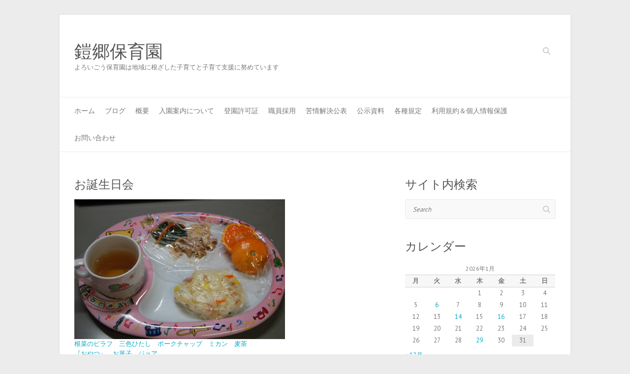

--- FILE ---
content_type: text/html; charset=UTF-8
request_url: https://yoroigohoikuen.com/2976
body_size: 64839
content:

<!DOCTYPE html>
<html lang="ja">
<head>

		<meta charset="UTF-8" />
	<meta name="viewport" content="width=device-width">
	<link rel="profile" href="http://gmpg.org/xfn/11" />
	<link rel="pingback" href="https://yoroigohoikuen.com/xmlrpc.php" />	
<title>お誕生日会 &#8211; 鎧郷保育園</title>
<meta name='robots' content='max-image-preview:large' />
<link rel='dns-prefetch' href='//fonts.googleapis.com' />
<link rel="alternate" type="application/rss+xml" title="鎧郷保育園 &raquo; フィード" href="https://yoroigohoikuen.com/feed" />
<link rel="alternate" type="application/rss+xml" title="鎧郷保育園 &raquo; コメントフィード" href="https://yoroigohoikuen.com/comments/feed" />
<link rel="alternate" title="oEmbed (JSON)" type="application/json+oembed" href="https://yoroigohoikuen.com/wp-json/oembed/1.0/embed?url=https%3A%2F%2Fyoroigohoikuen.com%2F2976" />
<link rel="alternate" title="oEmbed (XML)" type="text/xml+oembed" href="https://yoroigohoikuen.com/wp-json/oembed/1.0/embed?url=https%3A%2F%2Fyoroigohoikuen.com%2F2976&#038;format=xml" />
<style id='wp-img-auto-sizes-contain-inline-css' type='text/css'>
img:is([sizes=auto i],[sizes^="auto," i]){contain-intrinsic-size:3000px 1500px}
/*# sourceURL=wp-img-auto-sizes-contain-inline-css */
</style>
<style id='wp-emoji-styles-inline-css' type='text/css'>

	img.wp-smiley, img.emoji {
		display: inline !important;
		border: none !important;
		box-shadow: none !important;
		height: 1em !important;
		width: 1em !important;
		margin: 0 0.07em !important;
		vertical-align: -0.1em !important;
		background: none !important;
		padding: 0 !important;
	}
/*# sourceURL=wp-emoji-styles-inline-css */
</style>
<style id='wp-block-library-inline-css' type='text/css'>
:root{--wp-block-synced-color:#7a00df;--wp-block-synced-color--rgb:122,0,223;--wp-bound-block-color:var(--wp-block-synced-color);--wp-editor-canvas-background:#ddd;--wp-admin-theme-color:#007cba;--wp-admin-theme-color--rgb:0,124,186;--wp-admin-theme-color-darker-10:#006ba1;--wp-admin-theme-color-darker-10--rgb:0,107,160.5;--wp-admin-theme-color-darker-20:#005a87;--wp-admin-theme-color-darker-20--rgb:0,90,135;--wp-admin-border-width-focus:2px}@media (min-resolution:192dpi){:root{--wp-admin-border-width-focus:1.5px}}.wp-element-button{cursor:pointer}:root .has-very-light-gray-background-color{background-color:#eee}:root .has-very-dark-gray-background-color{background-color:#313131}:root .has-very-light-gray-color{color:#eee}:root .has-very-dark-gray-color{color:#313131}:root .has-vivid-green-cyan-to-vivid-cyan-blue-gradient-background{background:linear-gradient(135deg,#00d084,#0693e3)}:root .has-purple-crush-gradient-background{background:linear-gradient(135deg,#34e2e4,#4721fb 50%,#ab1dfe)}:root .has-hazy-dawn-gradient-background{background:linear-gradient(135deg,#faaca8,#dad0ec)}:root .has-subdued-olive-gradient-background{background:linear-gradient(135deg,#fafae1,#67a671)}:root .has-atomic-cream-gradient-background{background:linear-gradient(135deg,#fdd79a,#004a59)}:root .has-nightshade-gradient-background{background:linear-gradient(135deg,#330968,#31cdcf)}:root .has-midnight-gradient-background{background:linear-gradient(135deg,#020381,#2874fc)}:root{--wp--preset--font-size--normal:16px;--wp--preset--font-size--huge:42px}.has-regular-font-size{font-size:1em}.has-larger-font-size{font-size:2.625em}.has-normal-font-size{font-size:var(--wp--preset--font-size--normal)}.has-huge-font-size{font-size:var(--wp--preset--font-size--huge)}.has-text-align-center{text-align:center}.has-text-align-left{text-align:left}.has-text-align-right{text-align:right}.has-fit-text{white-space:nowrap!important}#end-resizable-editor-section{display:none}.aligncenter{clear:both}.items-justified-left{justify-content:flex-start}.items-justified-center{justify-content:center}.items-justified-right{justify-content:flex-end}.items-justified-space-between{justify-content:space-between}.screen-reader-text{border:0;clip-path:inset(50%);height:1px;margin:-1px;overflow:hidden;padding:0;position:absolute;width:1px;word-wrap:normal!important}.screen-reader-text:focus{background-color:#ddd;clip-path:none;color:#444;display:block;font-size:1em;height:auto;left:5px;line-height:normal;padding:15px 23px 14px;text-decoration:none;top:5px;width:auto;z-index:100000}html :where(.has-border-color){border-style:solid}html :where([style*=border-top-color]){border-top-style:solid}html :where([style*=border-right-color]){border-right-style:solid}html :where([style*=border-bottom-color]){border-bottom-style:solid}html :where([style*=border-left-color]){border-left-style:solid}html :where([style*=border-width]){border-style:solid}html :where([style*=border-top-width]){border-top-style:solid}html :where([style*=border-right-width]){border-right-style:solid}html :where([style*=border-bottom-width]){border-bottom-style:solid}html :where([style*=border-left-width]){border-left-style:solid}html :where(img[class*=wp-image-]){height:auto;max-width:100%}:where(figure){margin:0 0 1em}html :where(.is-position-sticky){--wp-admin--admin-bar--position-offset:var(--wp-admin--admin-bar--height,0px)}@media screen and (max-width:600px){html :where(.is-position-sticky){--wp-admin--admin-bar--position-offset:0px}}

/*# sourceURL=wp-block-library-inline-css */
</style><style id='global-styles-inline-css' type='text/css'>
:root{--wp--preset--aspect-ratio--square: 1;--wp--preset--aspect-ratio--4-3: 4/3;--wp--preset--aspect-ratio--3-4: 3/4;--wp--preset--aspect-ratio--3-2: 3/2;--wp--preset--aspect-ratio--2-3: 2/3;--wp--preset--aspect-ratio--16-9: 16/9;--wp--preset--aspect-ratio--9-16: 9/16;--wp--preset--color--black: #000000;--wp--preset--color--cyan-bluish-gray: #abb8c3;--wp--preset--color--white: #ffffff;--wp--preset--color--pale-pink: #f78da7;--wp--preset--color--vivid-red: #cf2e2e;--wp--preset--color--luminous-vivid-orange: #ff6900;--wp--preset--color--luminous-vivid-amber: #fcb900;--wp--preset--color--light-green-cyan: #7bdcb5;--wp--preset--color--vivid-green-cyan: #00d084;--wp--preset--color--pale-cyan-blue: #8ed1fc;--wp--preset--color--vivid-cyan-blue: #0693e3;--wp--preset--color--vivid-purple: #9b51e0;--wp--preset--gradient--vivid-cyan-blue-to-vivid-purple: linear-gradient(135deg,rgb(6,147,227) 0%,rgb(155,81,224) 100%);--wp--preset--gradient--light-green-cyan-to-vivid-green-cyan: linear-gradient(135deg,rgb(122,220,180) 0%,rgb(0,208,130) 100%);--wp--preset--gradient--luminous-vivid-amber-to-luminous-vivid-orange: linear-gradient(135deg,rgb(252,185,0) 0%,rgb(255,105,0) 100%);--wp--preset--gradient--luminous-vivid-orange-to-vivid-red: linear-gradient(135deg,rgb(255,105,0) 0%,rgb(207,46,46) 100%);--wp--preset--gradient--very-light-gray-to-cyan-bluish-gray: linear-gradient(135deg,rgb(238,238,238) 0%,rgb(169,184,195) 100%);--wp--preset--gradient--cool-to-warm-spectrum: linear-gradient(135deg,rgb(74,234,220) 0%,rgb(151,120,209) 20%,rgb(207,42,186) 40%,rgb(238,44,130) 60%,rgb(251,105,98) 80%,rgb(254,248,76) 100%);--wp--preset--gradient--blush-light-purple: linear-gradient(135deg,rgb(255,206,236) 0%,rgb(152,150,240) 100%);--wp--preset--gradient--blush-bordeaux: linear-gradient(135deg,rgb(254,205,165) 0%,rgb(254,45,45) 50%,rgb(107,0,62) 100%);--wp--preset--gradient--luminous-dusk: linear-gradient(135deg,rgb(255,203,112) 0%,rgb(199,81,192) 50%,rgb(65,88,208) 100%);--wp--preset--gradient--pale-ocean: linear-gradient(135deg,rgb(255,245,203) 0%,rgb(182,227,212) 50%,rgb(51,167,181) 100%);--wp--preset--gradient--electric-grass: linear-gradient(135deg,rgb(202,248,128) 0%,rgb(113,206,126) 100%);--wp--preset--gradient--midnight: linear-gradient(135deg,rgb(2,3,129) 0%,rgb(40,116,252) 100%);--wp--preset--font-size--small: 13px;--wp--preset--font-size--medium: 20px;--wp--preset--font-size--large: 36px;--wp--preset--font-size--x-large: 42px;--wp--preset--spacing--20: 0.44rem;--wp--preset--spacing--30: 0.67rem;--wp--preset--spacing--40: 1rem;--wp--preset--spacing--50: 1.5rem;--wp--preset--spacing--60: 2.25rem;--wp--preset--spacing--70: 3.38rem;--wp--preset--spacing--80: 5.06rem;--wp--preset--shadow--natural: 6px 6px 9px rgba(0, 0, 0, 0.2);--wp--preset--shadow--deep: 12px 12px 50px rgba(0, 0, 0, 0.4);--wp--preset--shadow--sharp: 6px 6px 0px rgba(0, 0, 0, 0.2);--wp--preset--shadow--outlined: 6px 6px 0px -3px rgb(255, 255, 255), 6px 6px rgb(0, 0, 0);--wp--preset--shadow--crisp: 6px 6px 0px rgb(0, 0, 0);}:where(.is-layout-flex){gap: 0.5em;}:where(.is-layout-grid){gap: 0.5em;}body .is-layout-flex{display: flex;}.is-layout-flex{flex-wrap: wrap;align-items: center;}.is-layout-flex > :is(*, div){margin: 0;}body .is-layout-grid{display: grid;}.is-layout-grid > :is(*, div){margin: 0;}:where(.wp-block-columns.is-layout-flex){gap: 2em;}:where(.wp-block-columns.is-layout-grid){gap: 2em;}:where(.wp-block-post-template.is-layout-flex){gap: 1.25em;}:where(.wp-block-post-template.is-layout-grid){gap: 1.25em;}.has-black-color{color: var(--wp--preset--color--black) !important;}.has-cyan-bluish-gray-color{color: var(--wp--preset--color--cyan-bluish-gray) !important;}.has-white-color{color: var(--wp--preset--color--white) !important;}.has-pale-pink-color{color: var(--wp--preset--color--pale-pink) !important;}.has-vivid-red-color{color: var(--wp--preset--color--vivid-red) !important;}.has-luminous-vivid-orange-color{color: var(--wp--preset--color--luminous-vivid-orange) !important;}.has-luminous-vivid-amber-color{color: var(--wp--preset--color--luminous-vivid-amber) !important;}.has-light-green-cyan-color{color: var(--wp--preset--color--light-green-cyan) !important;}.has-vivid-green-cyan-color{color: var(--wp--preset--color--vivid-green-cyan) !important;}.has-pale-cyan-blue-color{color: var(--wp--preset--color--pale-cyan-blue) !important;}.has-vivid-cyan-blue-color{color: var(--wp--preset--color--vivid-cyan-blue) !important;}.has-vivid-purple-color{color: var(--wp--preset--color--vivid-purple) !important;}.has-black-background-color{background-color: var(--wp--preset--color--black) !important;}.has-cyan-bluish-gray-background-color{background-color: var(--wp--preset--color--cyan-bluish-gray) !important;}.has-white-background-color{background-color: var(--wp--preset--color--white) !important;}.has-pale-pink-background-color{background-color: var(--wp--preset--color--pale-pink) !important;}.has-vivid-red-background-color{background-color: var(--wp--preset--color--vivid-red) !important;}.has-luminous-vivid-orange-background-color{background-color: var(--wp--preset--color--luminous-vivid-orange) !important;}.has-luminous-vivid-amber-background-color{background-color: var(--wp--preset--color--luminous-vivid-amber) !important;}.has-light-green-cyan-background-color{background-color: var(--wp--preset--color--light-green-cyan) !important;}.has-vivid-green-cyan-background-color{background-color: var(--wp--preset--color--vivid-green-cyan) !important;}.has-pale-cyan-blue-background-color{background-color: var(--wp--preset--color--pale-cyan-blue) !important;}.has-vivid-cyan-blue-background-color{background-color: var(--wp--preset--color--vivid-cyan-blue) !important;}.has-vivid-purple-background-color{background-color: var(--wp--preset--color--vivid-purple) !important;}.has-black-border-color{border-color: var(--wp--preset--color--black) !important;}.has-cyan-bluish-gray-border-color{border-color: var(--wp--preset--color--cyan-bluish-gray) !important;}.has-white-border-color{border-color: var(--wp--preset--color--white) !important;}.has-pale-pink-border-color{border-color: var(--wp--preset--color--pale-pink) !important;}.has-vivid-red-border-color{border-color: var(--wp--preset--color--vivid-red) !important;}.has-luminous-vivid-orange-border-color{border-color: var(--wp--preset--color--luminous-vivid-orange) !important;}.has-luminous-vivid-amber-border-color{border-color: var(--wp--preset--color--luminous-vivid-amber) !important;}.has-light-green-cyan-border-color{border-color: var(--wp--preset--color--light-green-cyan) !important;}.has-vivid-green-cyan-border-color{border-color: var(--wp--preset--color--vivid-green-cyan) !important;}.has-pale-cyan-blue-border-color{border-color: var(--wp--preset--color--pale-cyan-blue) !important;}.has-vivid-cyan-blue-border-color{border-color: var(--wp--preset--color--vivid-cyan-blue) !important;}.has-vivid-purple-border-color{border-color: var(--wp--preset--color--vivid-purple) !important;}.has-vivid-cyan-blue-to-vivid-purple-gradient-background{background: var(--wp--preset--gradient--vivid-cyan-blue-to-vivid-purple) !important;}.has-light-green-cyan-to-vivid-green-cyan-gradient-background{background: var(--wp--preset--gradient--light-green-cyan-to-vivid-green-cyan) !important;}.has-luminous-vivid-amber-to-luminous-vivid-orange-gradient-background{background: var(--wp--preset--gradient--luminous-vivid-amber-to-luminous-vivid-orange) !important;}.has-luminous-vivid-orange-to-vivid-red-gradient-background{background: var(--wp--preset--gradient--luminous-vivid-orange-to-vivid-red) !important;}.has-very-light-gray-to-cyan-bluish-gray-gradient-background{background: var(--wp--preset--gradient--very-light-gray-to-cyan-bluish-gray) !important;}.has-cool-to-warm-spectrum-gradient-background{background: var(--wp--preset--gradient--cool-to-warm-spectrum) !important;}.has-blush-light-purple-gradient-background{background: var(--wp--preset--gradient--blush-light-purple) !important;}.has-blush-bordeaux-gradient-background{background: var(--wp--preset--gradient--blush-bordeaux) !important;}.has-luminous-dusk-gradient-background{background: var(--wp--preset--gradient--luminous-dusk) !important;}.has-pale-ocean-gradient-background{background: var(--wp--preset--gradient--pale-ocean) !important;}.has-electric-grass-gradient-background{background: var(--wp--preset--gradient--electric-grass) !important;}.has-midnight-gradient-background{background: var(--wp--preset--gradient--midnight) !important;}.has-small-font-size{font-size: var(--wp--preset--font-size--small) !important;}.has-medium-font-size{font-size: var(--wp--preset--font-size--medium) !important;}.has-large-font-size{font-size: var(--wp--preset--font-size--large) !important;}.has-x-large-font-size{font-size: var(--wp--preset--font-size--x-large) !important;}
/*# sourceURL=global-styles-inline-css */
</style>

<style id='classic-theme-styles-inline-css' type='text/css'>
/*! This file is auto-generated */
.wp-block-button__link{color:#fff;background-color:#32373c;border-radius:9999px;box-shadow:none;text-decoration:none;padding:calc(.667em + 2px) calc(1.333em + 2px);font-size:1.125em}.wp-block-file__button{background:#32373c;color:#fff;text-decoration:none}
/*# sourceURL=/wp-includes/css/classic-themes.min.css */
</style>
<link rel='stylesheet' id='axScrollToTop-css' href='https://yoroigohoikuen.com/wp-content/plugins/ax-scrollto-top/ax-scrollto-top.css?ver=1.0.0' type='text/css' media='all' />
<link rel='stylesheet' id='contact-form-7-css' href='https://yoroigohoikuen.com/wp-content/plugins/contact-form-7/includes/css/styles.css?ver=6.1.1' type='text/css' media='all' />
<link rel='stylesheet' id='attitude_style-css' href='https://yoroigohoikuen.com/wp-content/themes/attitude/style.css?ver=6.9' type='text/css' media='all' />
<link rel='stylesheet' id='attitude-font-awesome-css' href='https://yoroigohoikuen.com/wp-content/themes/attitude/font-awesome/css/all.min.css?ver=6.9' type='text/css' media='all' />
<link rel='stylesheet' id='google_fonts-css' href='//fonts.googleapis.com/css?family=PT+Sans%7CPhilosopher&#038;ver=6.9' type='text/css' media='all' />
<link rel='stylesheet' id='adswscCSS-css' href='https://yoroigohoikuen.com/wp-content/plugins/ads-wp-site-count/css/ads_styles.css?ver=6.9' type='text/css' media='all' />
<script type="text/javascript" src="https://yoroigohoikuen.com/wp-includes/js/jquery/jquery.min.js?ver=3.7.1" id="jquery-core-js"></script>
<script type="text/javascript" src="https://yoroigohoikuen.com/wp-includes/js/jquery/jquery-migrate.min.js?ver=3.4.1" id="jquery-migrate-js"></script>
<script type="text/javascript" src="https://yoroigohoikuen.com/wp-content/themes/attitude/library/js/scripts.js?ver=6.9" id="attitude-scripts-js"></script>
<script type="text/javascript" src="https://yoroigohoikuen.com/wp-content/themes/attitude/library/js/backtotop.js?ver=6.9" id="backtotop-js"></script>
<link rel="https://api.w.org/" href="https://yoroigohoikuen.com/wp-json/" /><link rel="alternate" title="JSON" type="application/json" href="https://yoroigohoikuen.com/wp-json/wp/v2/posts/2976" /><link rel="EditURI" type="application/rsd+xml" title="RSD" href="https://yoroigohoikuen.com/xmlrpc.php?rsd" />
<meta name="generator" content="WordPress 6.9" />
<link rel="canonical" href="https://yoroigohoikuen.com/2976" />
<link rel='shortlink' href='https://yoroigohoikuen.com/?p=2976' />
<style type="text/css">.recentcomments a{display:inline !important;padding:0 !important;margin:0 !important;}</style><style type="text/css" id="custom-background-css">
body.custom-background { background-image: url("https://yoroigohoikuen.sakura.ne.jp/wp/wp-content/uploads/2015/02/bgb.png"); background-position: left top; background-size: auto; background-repeat: repeat; background-attachment: fixed; }
</style>
	
</head>

<body class="wp-singular post-template-default single single-post postid-2976 single-format-standard custom-background wp-theme-attitude ">
		
	<div class="wrapper">
				<header id="branding" >
				
	<div class="container clearfix">
		<div class="hgroup-wrap clearfix">
			<section class="hgroup-right">
			
			<div class="social-profiles clearfix">
				<ul>
			</ul>
			</div><!-- .social-profiles -->	<form action="https://yoroigohoikuen.com/" class="searchform clearfix" method="get">
		<label class="assistive-text" for="s">Search</label>
		<input type="text" placeholder="Search" class="s field" name="s">
	</form><!-- .searchform -->
				<button class="menu-toggle">Responsive Menu</button>
			</section><!-- .hgroup-right -->	
				<hgroup id="site-logo" class="clearfix">
																		<h2 id="site-title"> 
								<a href="https://yoroigohoikuen.com/" title="鎧郷保育園" rel="home">
									鎧郷保育園								</a>
							</h2>
														<h2 id="site-description">よろいごう保育園は地域に根ざした子育てと子育て支援に努めています</h2>
																
				</hgroup><!-- #site-logo -->
			
		</div><!-- .hgroup-wrap -->
	</div><!-- .container -->	
		
	<nav id="access" class="clearfix">
					<div class="container clearfix"><ul class="root"><li id="menu-item-42" class="menu-item menu-item-type-post_type menu-item-object-page menu-item-home current-post-parent menu-item-42"><a href="https://yoroigohoikuen.com/">ホーム</a></li>
<li id="menu-item-60" class="menu-item menu-item-type-post_type menu-item-object-page menu-item-has-children menu-item-60"><a href="https://yoroigohoikuen.com/%e3%83%96%e3%83%ad%e3%82%b0">ブログ</a>
<ul class="sub-menu">
	<li id="menu-item-3023" class="menu-item menu-item-type-taxonomy menu-item-object-category menu-item-3023"><a href="https://yoroigohoikuen.com/category/%e4%bf%9d%e8%82%b2%e5%9c%92%e3%81%ae%e3%81%84%e3%81%be">保育園のいま</a></li>
	<li id="menu-item-3021" class="menu-item menu-item-type-taxonomy menu-item-object-category current-post-ancestor current-menu-parent current-post-parent menu-item-3021"><a href="https://yoroigohoikuen.com/category/%e7%b5%a6%e9%a3%9f%e3%81%86%e3%81%89%e3%81%a3%e3%81%a1">給食うぉっち</a></li>
	<li id="menu-item-3022" class="menu-item menu-item-type-taxonomy menu-item-object-category menu-item-3022"><a href="https://yoroigohoikuen.com/category/%e5%ad%90%e8%82%b2%e3%81%a6%e6%94%af%e6%8f%b4%e3%82%bb%e3%83%b3%e3%82%bf%e3%83%bc">子育て支援センター</a></li>
</ul>
</li>
<li id="menu-item-49" class="menu-item menu-item-type-post_type menu-item-object-page menu-item-49"><a href="https://yoroigohoikuen.com/%e4%bf%9d%e8%82%b2%e5%9c%92%e6%a6%82%e8%a6%81">概要</a></li>
<li id="menu-item-50" class="menu-item menu-item-type-post_type menu-item-object-page menu-item-50"><a href="https://yoroigohoikuen.com/%e5%85%a5%e5%9c%92%e6%a1%88%e5%86%85">入園案内について</a></li>
<li id="menu-item-53" class="menu-item menu-item-type-post_type menu-item-object-page menu-item-53"><a href="https://yoroigohoikuen.com/%e7%99%bb%e5%9c%92%e8%a8%b1%e5%8f%af%e8%a8%bc">登園許可証</a></li>
<li id="menu-item-5294" class="menu-item menu-item-type-post_type menu-item-object-page menu-item-5294"><a href="https://yoroigohoikuen.com/recruit">職員採用</a></li>
<li id="menu-item-54" class="menu-item menu-item-type-post_type menu-item-object-page menu-item-54"><a href="https://yoroigohoikuen.com/%e8%8b%a6%e6%83%85%e8%a7%a3%e6%b1%ba%e5%85%ac%e8%a1%a8">苦情解決公表</a></li>
<li id="menu-item-52" class="menu-item menu-item-type-post_type menu-item-object-page menu-item-52"><a href="https://yoroigohoikuen.com/%e5%85%ac%e7%a4%ba%e8%b3%87%e6%96%99">公示資料</a></li>
<li id="menu-item-7322" class="menu-item menu-item-type-post_type menu-item-object-page menu-item-7322"><a href="https://yoroigohoikuen.com/%e5%90%84%e7%a8%ae%e8%a6%8f%e5%ae%9a">各種規定</a></li>
<li id="menu-item-51" class="menu-item menu-item-type-post_type menu-item-object-page menu-item-51"><a href="https://yoroigohoikuen.com/%e5%88%a9%e7%94%a8%e8%a6%8f%e7%b4%84%ef%bc%86%e5%80%8b%e4%ba%ba%e6%83%85%e5%a0%b1%e4%bf%9d%e8%ad%b7">利用規約＆個人情報保護</a></li>
<li id="menu-item-3073" class="menu-item menu-item-type-post_type menu-item-object-page menu-item-3073"><a href="https://yoroigohoikuen.com/otoiawase">お問い合わせ</a></li>
</ul></div><!-- .container -->
					</nav><!-- #access --> 		
				</header>
		
				<div id="main" class="container clearfix">

<div id="container">
	

<div id="primary">
   <div id="content">	<section id="post-2976" class="post-2976 post type-post status-publish format-standard hentry category-4">
		<article>

			
			<header class="entry-header">
    			<h1 class="entry-title">
    				お誕生日会    			</h1><!-- .entry-title -->
  			</header>

  			
  			
  			<div class="entry-content clearfix">
    			<p><a href="http://yoroigohoikuen.sakura.ne.jp/wp/wp-content/uploads/img/DSC_2006.jpg" target="_blank"><img fetchpriority="high" decoding="async" src="http://yoroigohoikuen.sakura.ne.jp/wp/wp-content/uploads/img/DSC_2006.jpg" alt="DSC_2006.jpg" border="0" width="428" height="284" /><br />
根菜のピラフ　三色ひたし　ポークチャップ　ミカン　麦茶<br />
『おやつ』　お菓子　ジョア</a></p>
  			</div>
  			<div class="entry-meta-bar clearfix">	        			
    			<div class="entry-meta">
    				<span class="by-author vcard author"><span class="fn">By <a href="https://yoroigohoikuen.com/author/yoroigohoikuen">hoikuen</a></span></span> |
    				<span class="date updated"><a href="https://yoroigohoikuen.com/2976" title="1:09 PM">2014年11月13日</a></span> |
    				             		<span class="category"><a href="https://yoroigohoikuen.com/category/%e7%b5%a6%e9%a3%9f%e3%81%86%e3%81%89%e3%81%a3%e3%81%a1" rel="category tag">給食うぉっち</a></span> |
             	 
    				 		          				
    			</div><!-- .entry-meta -->
    		</div>

  						<ul class="default-wp-page clearfix">
				<li class="previous"><a href="https://yoroigohoikuen.com/2975" rel="prev"><span class="meta-nav">&larr;</span> 柿をもらいました</a></li>
				<li class="next"><a href="https://yoroigohoikuen.com/2979" rel="next">落ち葉で遊ぶ <span class="meta-nav">&rarr;</span></a></li>
			</ul>
		
<div id="comments" class="comments-area">

	
	
	
</div><!-- #comments .comments-area -->
		</article>
	</section>
</div><!-- #content --></div><!-- #primary -->


<div id="secondary">
	

<aside id="search-3" class="widget widget_search"><h3 class="widget-title">サイト内検索</h3>	<form action="https://yoroigohoikuen.com/" class="searchform clearfix" method="get">
		<label class="assistive-text" for="s">Search</label>
		<input type="text" placeholder="Search" class="s field" name="s">
	</form><!-- .searchform -->
</aside><aside id="calendar-2" class="widget widget_calendar"><h3 class="widget-title">カレンダー</h3><div id="calendar_wrap" class="calendar_wrap"><table id="wp-calendar" class="wp-calendar-table">
	<caption>2026年1月</caption>
	<thead>
	<tr>
		<th scope="col" aria-label="月曜日">月</th>
		<th scope="col" aria-label="火曜日">火</th>
		<th scope="col" aria-label="水曜日">水</th>
		<th scope="col" aria-label="木曜日">木</th>
		<th scope="col" aria-label="金曜日">金</th>
		<th scope="col" aria-label="土曜日">土</th>
		<th scope="col" aria-label="日曜日">日</th>
	</tr>
	</thead>
	<tbody>
	<tr>
		<td colspan="3" class="pad">&nbsp;</td><td>1</td><td>2</td><td>3</td><td>4</td>
	</tr>
	<tr>
		<td>5</td><td><a href="https://yoroigohoikuen.com/date/2026/01/06" aria-label="2026年1月6日 に投稿を公開">6</a></td><td>7</td><td>8</td><td>9</td><td>10</td><td>11</td>
	</tr>
	<tr>
		<td>12</td><td>13</td><td><a href="https://yoroigohoikuen.com/date/2026/01/14" aria-label="2026年1月14日 に投稿を公開">14</a></td><td>15</td><td><a href="https://yoroigohoikuen.com/date/2026/01/16" aria-label="2026年1月16日 に投稿を公開">16</a></td><td>17</td><td>18</td>
	</tr>
	<tr>
		<td>19</td><td>20</td><td>21</td><td>22</td><td>23</td><td>24</td><td>25</td>
	</tr>
	<tr>
		<td>26</td><td>27</td><td>28</td><td><a href="https://yoroigohoikuen.com/date/2026/01/29" aria-label="2026年1月29日 に投稿を公開">29</a></td><td>30</td><td id="today">31</td>
		<td class="pad" colspan="1">&nbsp;</td>
	</tr>
	</tbody>
	</table><nav aria-label="前と次の月" class="wp-calendar-nav">
		<span class="wp-calendar-nav-prev"><a href="https://yoroigohoikuen.com/date/2025/12">&laquo; 12月</a></span>
		<span class="pad">&nbsp;</span>
		<span class="wp-calendar-nav-next">&nbsp;</span>
	</nav></div></aside>
		<aside id="recent-posts-3" class="widget widget_recent_entries">
		<h3 class="widget-title">最近の投稿</h3>
		<ul>
											<li>
					<a href="https://yoroigohoikuen.com/12886">1月あるけあるけ大会⛄</a>
											<span class="post-date">2026年1月29日</span>
									</li>
											<li>
					<a href="https://yoroigohoikuen.com/12867">おひさまの日🌞～幼児組～</a>
											<span class="post-date">2026年1月16日</span>
									</li>
											<li>
					<a href="https://yoroigohoikuen.com/12856">１月のお誕生会</a>
											<span class="post-date">2026年1月14日</span>
									</li>
											<li>
					<a href="https://yoroigohoikuen.com/12836">新年子ども大会</a>
											<span class="post-date">2026年1月6日</span>
									</li>
											<li>
					<a href="https://yoroigohoikuen.com/12820">ぺったんぺったん　もちつき大会</a>
											<span class="post-date">2025年12月25日</span>
									</li>
					</ul>

		</aside><aside id="tag_cloud-2" class="widget widget_tag_cloud"><h3 class="widget-title">タグ</h3><div class="tagcloud"><a href="https://yoroigohoikuen.com/tag/%e3%80%8c%e8%b5%a4%e3%81%a1%e3%82%83%e3%82%93%e3%81%ae%e6%97%a5%e3%80%8d%e3%83%99%e3%83%93%e3%83%bc%e3%83%9e%e3%83%83%e3%82%b5%e3%83%bc%e3%82%b8" class="tag-cloud-link tag-link-32 tag-link-position-1" style="font-size: 8pt;" aria-label="「赤ちゃんの日」ベビーマッサージ (1個の項目)">「赤ちゃんの日」ベビーマッサージ</a>
<a href="https://yoroigohoikuen.com/tag/%e3%81%82%e3%82%8b%e3%81%91%e3%81%82%e3%82%8b%e3%81%91%e5%a4%a7%e4%bc%9a" class="tag-cloud-link tag-link-14 tag-link-position-2" style="font-size: 8pt;" aria-label="あるけあるけ大会 (1個の項目)">あるけあるけ大会</a>
<a href="https://yoroigohoikuen.com/tag/%e3%81%8a%e6%a5%bd%e3%81%97%e3%81%bf%e4%bc%9a" class="tag-cloud-link tag-link-20 tag-link-position-3" style="font-size: 8pt;" aria-label="お楽しみ会 (1個の項目)">お楽しみ会</a>
<a href="https://yoroigohoikuen.com/tag/%e3%81%8a%e8%8a%b1%e8%a6%8b" class="tag-cloud-link tag-link-23 tag-link-position-4" style="font-size: 8pt;" aria-label="お花見 (1個の項目)">お花見</a>
<a href="https://yoroigohoikuen.com/tag/%e3%81%8a%e8%aa%95%e7%94%9f%e4%bc%9a" class="tag-cloud-link tag-link-34 tag-link-position-5" style="font-size: 22pt;" aria-label="お誕生会 (7個の項目)">お誕生会</a>
<a href="https://yoroigohoikuen.com/tag/%e3%81%8a%e8%aa%95%e7%94%9f%e6%97%a5%e4%bc%9a" class="tag-cloud-link tag-link-7 tag-link-position-6" style="font-size: 12.2pt;" aria-label="お誕生日会 (2個の項目)">お誕生日会</a>
<a href="https://yoroigohoikuen.com/tag/%e3%81%8a%e9%81%8a%e6%88%af%e4%bc%9a" class="tag-cloud-link tag-link-12 tag-link-position-7" style="font-size: 8pt;" aria-label="お遊戯会 (1個の項目)">お遊戯会</a>
<a href="https://yoroigohoikuen.com/tag/%e3%81%8b%e3%82%8b%e3%81%8c%e3%82%82%e5%ba%83%e5%a0%b4" class="tag-cloud-link tag-link-31 tag-link-position-8" style="font-size: 8pt;" aria-label="かるがも広場 (1個の項目)">かるがも広場</a>
<a href="https://yoroigohoikuen.com/tag/%e3%82%8f%e3%82%93%e3%81%b1%e3%81%8f%e8%8a%b8%e8%a1%93%e7%a5%ad" class="tag-cloud-link tag-link-27 tag-link-position-9" style="font-size: 15pt;" aria-label="わんぱく芸術祭 (3個の項目)">わんぱく芸術祭</a>
<a href="https://yoroigohoikuen.com/tag/%e3%82%af%e3%83%83%e3%82%ad%e3%83%b3%e3%82%b0" class="tag-cloud-link tag-link-40 tag-link-position-10" style="font-size: 8pt;" aria-label="クッキング (1個の項目)">クッキング</a>
<a href="https://yoroigohoikuen.com/tag/%e3%82%af%e3%83%aa%e3%82%b9%e3%83%9e%e3%82%b9" class="tag-cloud-link tag-link-10 tag-link-position-11" style="font-size: 8pt;" aria-label="クリスマス (1個の項目)">クリスマス</a>
<a href="https://yoroigohoikuen.com/tag/%e3%83%97%e3%83%bc%e3%83%ab" class="tag-cloud-link tag-link-16 tag-link-position-12" style="font-size: 15pt;" aria-label="プール (3個の項目)">プール</a>
<a href="https://yoroigohoikuen.com/tag/%e4%b8%83%e5%a4%95" class="tag-cloud-link tag-link-19 tag-link-position-13" style="font-size: 12.2pt;" aria-label="七夕 (2個の項目)">七夕</a>
<a href="https://yoroigohoikuen.com/tag/%e4%b9%b3%e5%85%90%e3%80%80%e3%83%aa%e3%82%ba%e3%83%a0%e9%81%8a%e3%81%b3" class="tag-cloud-link tag-link-43 tag-link-position-14" style="font-size: 8pt;" aria-label="乳児　リズム遊び (1個の項目)">乳児　リズム遊び</a>
<a href="https://yoroigohoikuen.com/tag/%e5%85%a5%e5%9c%92%e5%bc%8f" class="tag-cloud-link tag-link-25 tag-link-position-15" style="font-size: 8pt;" aria-label="入園式 (1個の項目)">入園式</a>
<a href="https://yoroigohoikuen.com/tag/%e5%85%ac%e5%9c%92%e3%81%a7%e9%81%8a%e3%81%bc%e3%81%86%ef%bc%81" class="tag-cloud-link tag-link-35 tag-link-position-16" style="font-size: 8pt;" aria-label="公園で遊ぼう！ (1個の項目)">公園で遊ぼう！</a>
<a href="https://yoroigohoikuen.com/tag/%e5%86%ac%e5%b1%b1%e5%90%88%e5%ae%bf" class="tag-cloud-link tag-link-8 tag-link-position-17" style="font-size: 15pt;" aria-label="冬山合宿 (3個の項目)">冬山合宿</a>
<a href="https://yoroigohoikuen.com/tag/%e5%8d%92%e5%9c%92%e5%bc%8f" class="tag-cloud-link tag-link-26 tag-link-position-18" style="font-size: 12.2pt;" aria-label="卒園式 (2個の項目)">卒園式</a>
<a href="https://yoroigohoikuen.com/tag/%e5%a4%8f%e5%90%88%e5%ae%bf" class="tag-cloud-link tag-link-18 tag-link-position-19" style="font-size: 8pt;" aria-label="夏合宿 (1個の項目)">夏合宿</a>
<a href="https://yoroigohoikuen.com/tag/%e6%84%9f%e8%a7%a6%e3%81%82%e3%81%9d%e3%81%b3" class="tag-cloud-link tag-link-38 tag-link-position-20" style="font-size: 8pt;" aria-label="感触あそび (1個の項目)">感触あそび</a>
<a href="https://yoroigohoikuen.com/tag/%e6%95%a3%e6%ad%a9" class="tag-cloud-link tag-link-36 tag-link-position-21" style="font-size: 8pt;" aria-label="散歩 (1個の項目)">散歩</a>
<a href="https://yoroigohoikuen.com/tag/%e6%96%b0%e5%b9%b4%e5%ba%a6%e4%bf%9d%e8%82%b2" class="tag-cloud-link tag-link-30 tag-link-position-22" style="font-size: 8pt;" aria-label="新年度保育 (1個の項目)">新年度保育</a>
<a href="https://yoroigohoikuen.com/tag/%e6%a1%9c" class="tag-cloud-link tag-link-24 tag-link-position-23" style="font-size: 12.2pt;" aria-label="桜 (2個の項目)">桜</a>
<a href="https://yoroigohoikuen.com/tag/%e6%a1%9c%e3%81%be%e3%81%a4%e3%82%8a" class="tag-cloud-link tag-link-33 tag-link-position-24" style="font-size: 8pt;" aria-label="桜まつり (1個の項目)">桜まつり</a>
<a href="https://yoroigohoikuen.com/tag/%e6%ad%a3%e6%9c%88" class="tag-cloud-link tag-link-11 tag-link-position-25" style="font-size: 12.2pt;" aria-label="正月 (2個の項目)">正月</a>
<a href="https://yoroigohoikuen.com/tag/%e6%b0%b4%e9%81%8a%e3%81%b3" class="tag-cloud-link tag-link-37 tag-link-position-26" style="font-size: 8pt;" aria-label="水遊び (1個の項目)">水遊び</a>
<a href="https://yoroigohoikuen.com/tag/%e7%9b%86%e8%b8%8a%e3%82%8a%e5%a4%a7%e4%bc%9a" class="tag-cloud-link tag-link-17 tag-link-position-27" style="font-size: 8pt;" aria-label="盆踊り大会 (1個の項目)">盆踊り大会</a>
<a href="https://yoroigohoikuen.com/tag/%e7%af%80%e5%88%86" class="tag-cloud-link tag-link-28 tag-link-position-28" style="font-size: 12.2pt;" aria-label="節分 (2個の項目)">節分</a>
<a href="https://yoroigohoikuen.com/tag/%e8%a6%aa%e5%ad%90%e9%81%a0%e8%b6%b3" class="tag-cloud-link tag-link-21 tag-link-position-29" style="font-size: 8pt;" aria-label="親子遠足 (1個の項目)">親子遠足</a>
<a href="https://yoroigohoikuen.com/tag/%e8%aa%95%e7%94%9f%e4%bc%9a" class="tag-cloud-link tag-link-42 tag-link-position-30" style="font-size: 8pt;" aria-label="誕生会 (1個の項目)">誕生会</a>
<a href="https://yoroigohoikuen.com/tag/%e8%b1%86%e3%81%be%e3%81%8d" class="tag-cloud-link tag-link-41 tag-link-position-31" style="font-size: 8pt;" aria-label="豆まき (1個の項目)">豆まき</a>
<a href="https://yoroigohoikuen.com/tag/%e9%81%8b%e5%8b%95%e4%bc%9a" class="tag-cloud-link tag-link-15 tag-link-position-32" style="font-size: 8pt;" aria-label="運動会 (1個の項目)">運動会</a>
<a href="https://yoroigohoikuen.com/tag/%e9%81%bf%e9%9b%a3%e8%a8%93%e7%b7%b4" class="tag-cloud-link tag-link-13 tag-link-position-33" style="font-size: 12.2pt;" aria-label="避難訓練 (2個の項目)">避難訓練</a>
<a href="https://yoroigohoikuen.com/tag/%e9%af%89%e3%81%ae%e3%81%bc%e3%82%8a" class="tag-cloud-link tag-link-22 tag-link-position-34" style="font-size: 8pt;" aria-label="鯉のぼり (1個の項目)">鯉のぼり</a></div>
</aside><aside id="archives-3" class="widget widget_archive"><h3 class="widget-title">月間アーカイブ</h3>
			<ul>
					<li><a href='https://yoroigohoikuen.com/date/2026/01'>2026年1月</a></li>
	<li><a href='https://yoroigohoikuen.com/date/2025/12'>2025年12月</a></li>
	<li><a href='https://yoroigohoikuen.com/date/2025/11'>2025年11月</a></li>
	<li><a href='https://yoroigohoikuen.com/date/2025/10'>2025年10月</a></li>
	<li><a href='https://yoroigohoikuen.com/date/2025/09'>2025年9月</a></li>
	<li><a href='https://yoroigohoikuen.com/date/2025/08'>2025年8月</a></li>
	<li><a href='https://yoroigohoikuen.com/date/2025/07'>2025年7月</a></li>
	<li><a href='https://yoroigohoikuen.com/date/2025/06'>2025年6月</a></li>
	<li><a href='https://yoroigohoikuen.com/date/2025/05'>2025年5月</a></li>
	<li><a href='https://yoroigohoikuen.com/date/2025/04'>2025年4月</a></li>
	<li><a href='https://yoroigohoikuen.com/date/2025/03'>2025年3月</a></li>
	<li><a href='https://yoroigohoikuen.com/date/2025/02'>2025年2月</a></li>
	<li><a href='https://yoroigohoikuen.com/date/2025/01'>2025年1月</a></li>
	<li><a href='https://yoroigohoikuen.com/date/2024/12'>2024年12月</a></li>
	<li><a href='https://yoroigohoikuen.com/date/2024/11'>2024年11月</a></li>
	<li><a href='https://yoroigohoikuen.com/date/2024/10'>2024年10月</a></li>
	<li><a href='https://yoroigohoikuen.com/date/2024/09'>2024年9月</a></li>
	<li><a href='https://yoroigohoikuen.com/date/2024/08'>2024年8月</a></li>
	<li><a href='https://yoroigohoikuen.com/date/2024/07'>2024年7月</a></li>
	<li><a href='https://yoroigohoikuen.com/date/2024/06'>2024年6月</a></li>
	<li><a href='https://yoroigohoikuen.com/date/2024/05'>2024年5月</a></li>
	<li><a href='https://yoroigohoikuen.com/date/2024/04'>2024年4月</a></li>
	<li><a href='https://yoroigohoikuen.com/date/2024/03'>2024年3月</a></li>
	<li><a href='https://yoroigohoikuen.com/date/2024/02'>2024年2月</a></li>
	<li><a href='https://yoroigohoikuen.com/date/2024/01'>2024年1月</a></li>
	<li><a href='https://yoroigohoikuen.com/date/2023/12'>2023年12月</a></li>
	<li><a href='https://yoroigohoikuen.com/date/2023/11'>2023年11月</a></li>
	<li><a href='https://yoroigohoikuen.com/date/2023/10'>2023年10月</a></li>
	<li><a href='https://yoroigohoikuen.com/date/2023/09'>2023年9月</a></li>
	<li><a href='https://yoroigohoikuen.com/date/2023/08'>2023年8月</a></li>
	<li><a href='https://yoroigohoikuen.com/date/2023/07'>2023年7月</a></li>
	<li><a href='https://yoroigohoikuen.com/date/2023/06'>2023年6月</a></li>
	<li><a href='https://yoroigohoikuen.com/date/2023/05'>2023年5月</a></li>
	<li><a href='https://yoroigohoikuen.com/date/2023/04'>2023年4月</a></li>
	<li><a href='https://yoroigohoikuen.com/date/2023/03'>2023年3月</a></li>
	<li><a href='https://yoroigohoikuen.com/date/2023/02'>2023年2月</a></li>
	<li><a href='https://yoroigohoikuen.com/date/2023/01'>2023年1月</a></li>
	<li><a href='https://yoroigohoikuen.com/date/2022/12'>2022年12月</a></li>
	<li><a href='https://yoroigohoikuen.com/date/2022/11'>2022年11月</a></li>
	<li><a href='https://yoroigohoikuen.com/date/2022/10'>2022年10月</a></li>
	<li><a href='https://yoroigohoikuen.com/date/2022/09'>2022年9月</a></li>
	<li><a href='https://yoroigohoikuen.com/date/2022/08'>2022年8月</a></li>
	<li><a href='https://yoroigohoikuen.com/date/2022/07'>2022年7月</a></li>
	<li><a href='https://yoroigohoikuen.com/date/2022/06'>2022年6月</a></li>
	<li><a href='https://yoroigohoikuen.com/date/2022/05'>2022年5月</a></li>
	<li><a href='https://yoroigohoikuen.com/date/2022/04'>2022年4月</a></li>
	<li><a href='https://yoroigohoikuen.com/date/2022/03'>2022年3月</a></li>
	<li><a href='https://yoroigohoikuen.com/date/2022/02'>2022年2月</a></li>
	<li><a href='https://yoroigohoikuen.com/date/2022/01'>2022年1月</a></li>
	<li><a href='https://yoroigohoikuen.com/date/2021/12'>2021年12月</a></li>
	<li><a href='https://yoroigohoikuen.com/date/2021/11'>2021年11月</a></li>
	<li><a href='https://yoroigohoikuen.com/date/2021/10'>2021年10月</a></li>
	<li><a href='https://yoroigohoikuen.com/date/2021/09'>2021年9月</a></li>
	<li><a href='https://yoroigohoikuen.com/date/2021/08'>2021年8月</a></li>
	<li><a href='https://yoroigohoikuen.com/date/2021/07'>2021年7月</a></li>
	<li><a href='https://yoroigohoikuen.com/date/2021/06'>2021年6月</a></li>
	<li><a href='https://yoroigohoikuen.com/date/2021/05'>2021年5月</a></li>
	<li><a href='https://yoroigohoikuen.com/date/2021/04'>2021年4月</a></li>
	<li><a href='https://yoroigohoikuen.com/date/2021/03'>2021年3月</a></li>
	<li><a href='https://yoroigohoikuen.com/date/2021/02'>2021年2月</a></li>
	<li><a href='https://yoroigohoikuen.com/date/2021/01'>2021年1月</a></li>
	<li><a href='https://yoroigohoikuen.com/date/2020/12'>2020年12月</a></li>
	<li><a href='https://yoroigohoikuen.com/date/2020/11'>2020年11月</a></li>
	<li><a href='https://yoroigohoikuen.com/date/2020/10'>2020年10月</a></li>
	<li><a href='https://yoroigohoikuen.com/date/2020/09'>2020年9月</a></li>
	<li><a href='https://yoroigohoikuen.com/date/2020/08'>2020年8月</a></li>
	<li><a href='https://yoroigohoikuen.com/date/2020/07'>2020年7月</a></li>
	<li><a href='https://yoroigohoikuen.com/date/2020/06'>2020年6月</a></li>
	<li><a href='https://yoroigohoikuen.com/date/2020/05'>2020年5月</a></li>
	<li><a href='https://yoroigohoikuen.com/date/2020/04'>2020年4月</a></li>
	<li><a href='https://yoroigohoikuen.com/date/2020/03'>2020年3月</a></li>
	<li><a href='https://yoroigohoikuen.com/date/2020/02'>2020年2月</a></li>
	<li><a href='https://yoroigohoikuen.com/date/2020/01'>2020年1月</a></li>
	<li><a href='https://yoroigohoikuen.com/date/2019/12'>2019年12月</a></li>
	<li><a href='https://yoroigohoikuen.com/date/2019/11'>2019年11月</a></li>
	<li><a href='https://yoroigohoikuen.com/date/2019/10'>2019年10月</a></li>
	<li><a href='https://yoroigohoikuen.com/date/2019/09'>2019年9月</a></li>
	<li><a href='https://yoroigohoikuen.com/date/2019/08'>2019年8月</a></li>
	<li><a href='https://yoroigohoikuen.com/date/2019/07'>2019年7月</a></li>
	<li><a href='https://yoroigohoikuen.com/date/2019/06'>2019年6月</a></li>
	<li><a href='https://yoroigohoikuen.com/date/2019/05'>2019年5月</a></li>
	<li><a href='https://yoroigohoikuen.com/date/2019/04'>2019年4月</a></li>
	<li><a href='https://yoroigohoikuen.com/date/2019/03'>2019年3月</a></li>
	<li><a href='https://yoroigohoikuen.com/date/2019/02'>2019年2月</a></li>
	<li><a href='https://yoroigohoikuen.com/date/2019/01'>2019年1月</a></li>
	<li><a href='https://yoroigohoikuen.com/date/2018/12'>2018年12月</a></li>
	<li><a href='https://yoroigohoikuen.com/date/2018/11'>2018年11月</a></li>
	<li><a href='https://yoroigohoikuen.com/date/2018/10'>2018年10月</a></li>
	<li><a href='https://yoroigohoikuen.com/date/2018/09'>2018年9月</a></li>
	<li><a href='https://yoroigohoikuen.com/date/2018/08'>2018年8月</a></li>
	<li><a href='https://yoroigohoikuen.com/date/2018/07'>2018年7月</a></li>
	<li><a href='https://yoroigohoikuen.com/date/2018/06'>2018年6月</a></li>
	<li><a href='https://yoroigohoikuen.com/date/2018/05'>2018年5月</a></li>
	<li><a href='https://yoroigohoikuen.com/date/2018/04'>2018年4月</a></li>
	<li><a href='https://yoroigohoikuen.com/date/2018/03'>2018年3月</a></li>
	<li><a href='https://yoroigohoikuen.com/date/2018/02'>2018年2月</a></li>
	<li><a href='https://yoroigohoikuen.com/date/2018/01'>2018年1月</a></li>
	<li><a href='https://yoroigohoikuen.com/date/2017/12'>2017年12月</a></li>
	<li><a href='https://yoroigohoikuen.com/date/2017/11'>2017年11月</a></li>
	<li><a href='https://yoroigohoikuen.com/date/2017/10'>2017年10月</a></li>
	<li><a href='https://yoroigohoikuen.com/date/2017/09'>2017年9月</a></li>
	<li><a href='https://yoroigohoikuen.com/date/2017/08'>2017年8月</a></li>
	<li><a href='https://yoroigohoikuen.com/date/2017/07'>2017年7月</a></li>
	<li><a href='https://yoroigohoikuen.com/date/2017/06'>2017年6月</a></li>
	<li><a href='https://yoroigohoikuen.com/date/2017/05'>2017年5月</a></li>
	<li><a href='https://yoroigohoikuen.com/date/2017/04'>2017年4月</a></li>
	<li><a href='https://yoroigohoikuen.com/date/2017/03'>2017年3月</a></li>
	<li><a href='https://yoroigohoikuen.com/date/2017/02'>2017年2月</a></li>
	<li><a href='https://yoroigohoikuen.com/date/2017/01'>2017年1月</a></li>
	<li><a href='https://yoroigohoikuen.com/date/2016/12'>2016年12月</a></li>
	<li><a href='https://yoroigohoikuen.com/date/2016/11'>2016年11月</a></li>
	<li><a href='https://yoroigohoikuen.com/date/2016/10'>2016年10月</a></li>
	<li><a href='https://yoroigohoikuen.com/date/2016/09'>2016年9月</a></li>
	<li><a href='https://yoroigohoikuen.com/date/2016/08'>2016年8月</a></li>
	<li><a href='https://yoroigohoikuen.com/date/2016/07'>2016年7月</a></li>
	<li><a href='https://yoroigohoikuen.com/date/2016/06'>2016年6月</a></li>
	<li><a href='https://yoroigohoikuen.com/date/2016/05'>2016年5月</a></li>
	<li><a href='https://yoroigohoikuen.com/date/2016/04'>2016年4月</a></li>
	<li><a href='https://yoroigohoikuen.com/date/2016/03'>2016年3月</a></li>
	<li><a href='https://yoroigohoikuen.com/date/2016/02'>2016年2月</a></li>
	<li><a href='https://yoroigohoikuen.com/date/2016/01'>2016年1月</a></li>
	<li><a href='https://yoroigohoikuen.com/date/2015/12'>2015年12月</a></li>
	<li><a href='https://yoroigohoikuen.com/date/2015/11'>2015年11月</a></li>
	<li><a href='https://yoroigohoikuen.com/date/2015/10'>2015年10月</a></li>
	<li><a href='https://yoroigohoikuen.com/date/2015/09'>2015年9月</a></li>
	<li><a href='https://yoroigohoikuen.com/date/2015/08'>2015年8月</a></li>
	<li><a href='https://yoroigohoikuen.com/date/2015/07'>2015年7月</a></li>
	<li><a href='https://yoroigohoikuen.com/date/2015/06'>2015年6月</a></li>
	<li><a href='https://yoroigohoikuen.com/date/2015/05'>2015年5月</a></li>
	<li><a href='https://yoroigohoikuen.com/date/2015/04'>2015年4月</a></li>
	<li><a href='https://yoroigohoikuen.com/date/2015/03'>2015年3月</a></li>
	<li><a href='https://yoroigohoikuen.com/date/2015/02'>2015年2月</a></li>
	<li><a href='https://yoroigohoikuen.com/date/2015/01'>2015年1月</a></li>
	<li><a href='https://yoroigohoikuen.com/date/2014/12'>2014年12月</a></li>
	<li><a href='https://yoroigohoikuen.com/date/2014/11'>2014年11月</a></li>
	<li><a href='https://yoroigohoikuen.com/date/2014/10'>2014年10月</a></li>
	<li><a href='https://yoroigohoikuen.com/date/2014/09'>2014年9月</a></li>
	<li><a href='https://yoroigohoikuen.com/date/2014/08'>2014年8月</a></li>
	<li><a href='https://yoroigohoikuen.com/date/2014/07'>2014年7月</a></li>
	<li><a href='https://yoroigohoikuen.com/date/2014/06'>2014年6月</a></li>
	<li><a href='https://yoroigohoikuen.com/date/2014/05'>2014年5月</a></li>
	<li><a href='https://yoroigohoikuen.com/date/2014/04'>2014年4月</a></li>
	<li><a href='https://yoroigohoikuen.com/date/2014/03'>2014年3月</a></li>
	<li><a href='https://yoroigohoikuen.com/date/2014/02'>2014年2月</a></li>
	<li><a href='https://yoroigohoikuen.com/date/2014/01'>2014年1月</a></li>
	<li><a href='https://yoroigohoikuen.com/date/2013/12'>2013年12月</a></li>
	<li><a href='https://yoroigohoikuen.com/date/2013/11'>2013年11月</a></li>
	<li><a href='https://yoroigohoikuen.com/date/2013/10'>2013年10月</a></li>
	<li><a href='https://yoroigohoikuen.com/date/2013/09'>2013年9月</a></li>
	<li><a href='https://yoroigohoikuen.com/date/2013/08'>2013年8月</a></li>
	<li><a href='https://yoroigohoikuen.com/date/2013/07'>2013年7月</a></li>
	<li><a href='https://yoroigohoikuen.com/date/2013/06'>2013年6月</a></li>
	<li><a href='https://yoroigohoikuen.com/date/2013/05'>2013年5月</a></li>
	<li><a href='https://yoroigohoikuen.com/date/2013/04'>2013年4月</a></li>
	<li><a href='https://yoroigohoikuen.com/date/2013/03'>2013年3月</a></li>
	<li><a href='https://yoroigohoikuen.com/date/2013/02'>2013年2月</a></li>
	<li><a href='https://yoroigohoikuen.com/date/2013/01'>2013年1月</a></li>
	<li><a href='https://yoroigohoikuen.com/date/2012/12'>2012年12月</a></li>
	<li><a href='https://yoroigohoikuen.com/date/2012/11'>2012年11月</a></li>
	<li><a href='https://yoroigohoikuen.com/date/2012/10'>2012年10月</a></li>
	<li><a href='https://yoroigohoikuen.com/date/2012/09'>2012年9月</a></li>
	<li><a href='https://yoroigohoikuen.com/date/2012/08'>2012年8月</a></li>
	<li><a href='https://yoroigohoikuen.com/date/2012/07'>2012年7月</a></li>
	<li><a href='https://yoroigohoikuen.com/date/2012/06'>2012年6月</a></li>
	<li><a href='https://yoroigohoikuen.com/date/2012/05'>2012年5月</a></li>
	<li><a href='https://yoroigohoikuen.com/date/2012/04'>2012年4月</a></li>
	<li><a href='https://yoroigohoikuen.com/date/2012/03'>2012年3月</a></li>
	<li><a href='https://yoroigohoikuen.com/date/2012/02'>2012年2月</a></li>
	<li><a href='https://yoroigohoikuen.com/date/2012/01'>2012年1月</a></li>
	<li><a href='https://yoroigohoikuen.com/date/2011/12'>2011年12月</a></li>
	<li><a href='https://yoroigohoikuen.com/date/2011/11'>2011年11月</a></li>
	<li><a href='https://yoroigohoikuen.com/date/2011/10'>2011年10月</a></li>
	<li><a href='https://yoroigohoikuen.com/date/2011/09'>2011年9月</a></li>
	<li><a href='https://yoroigohoikuen.com/date/2011/08'>2011年8月</a></li>
	<li><a href='https://yoroigohoikuen.com/date/2011/07'>2011年7月</a></li>
	<li><a href='https://yoroigohoikuen.com/date/2011/06'>2011年6月</a></li>
	<li><a href='https://yoroigohoikuen.com/date/2011/05'>2011年5月</a></li>
	<li><a href='https://yoroigohoikuen.com/date/2011/04'>2011年4月</a></li>
	<li><a href='https://yoroigohoikuen.com/date/2011/03'>2011年3月</a></li>
	<li><a href='https://yoroigohoikuen.com/date/2011/02'>2011年2月</a></li>
	<li><a href='https://yoroigohoikuen.com/date/2011/01'>2011年1月</a></li>
	<li><a href='https://yoroigohoikuen.com/date/2010/12'>2010年12月</a></li>
	<li><a href='https://yoroigohoikuen.com/date/2010/11'>2010年11月</a></li>
	<li><a href='https://yoroigohoikuen.com/date/2010/10'>2010年10月</a></li>
	<li><a href='https://yoroigohoikuen.com/date/2010/09'>2010年9月</a></li>
	<li><a href='https://yoroigohoikuen.com/date/2010/08'>2010年8月</a></li>
	<li><a href='https://yoroigohoikuen.com/date/2010/07'>2010年7月</a></li>
	<li><a href='https://yoroigohoikuen.com/date/2010/06'>2010年6月</a></li>
	<li><a href='https://yoroigohoikuen.com/date/2010/05'>2010年5月</a></li>
	<li><a href='https://yoroigohoikuen.com/date/2010/04'>2010年4月</a></li>
	<li><a href='https://yoroigohoikuen.com/date/2010/03'>2010年3月</a></li>
	<li><a href='https://yoroigohoikuen.com/date/2010/02'>2010年2月</a></li>
	<li><a href='https://yoroigohoikuen.com/date/2010/01'>2010年1月</a></li>
			</ul>

			</aside><aside id="adswscwidget-2" class="widget widget_adswscwidget"><h3 class="widget-title">Visitor counter</h3><p id='adswsc_block' align='center'>Visits since 2020 / 07<br><span id='adswsc_countertext'> 2314915 </span></a><br>Your IP: 18.117.132.91</p></aside>
</div><!-- #secondary --></div><!-- #container -->


	   </div><!-- #main -->

	   
	   	
	   
	   <footer id="colophon" class="clearfix">
			

		<div class="widget-wrap">
			<div class="container">
				<div class="widget-area clearfix">
				
		<aside id="recent-posts-4" class="widget widget_recent_entries">
		<h3 class="widget-title">最近の投稿</h3>
		<ul>
											<li>
					<a href="https://yoroigohoikuen.com/12886">1月あるけあるけ大会⛄</a>
									</li>
											<li>
					<a href="https://yoroigohoikuen.com/12867">おひさまの日🌞～幼児組～</a>
									</li>
											<li>
					<a href="https://yoroigohoikuen.com/12856">１月のお誕生会</a>
									</li>
											<li>
					<a href="https://yoroigohoikuen.com/12836">新年子ども大会</a>
									</li>
											<li>
					<a href="https://yoroigohoikuen.com/12820">ぺったんぺったん　もちつき大会</a>
									</li>
											<li>
					<a href="https://yoroigohoikuen.com/12811">こま伝授式＜かもめ組・ひばり組＞</a>
									</li>
											<li>
					<a href="https://yoroigohoikuen.com/12801">12月のお誕生会</a>
									</li>
					</ul>

		</aside><aside id="attitude_custom_tag_widget-2" class="widget widget_custom-tagcloud"><h3 class="widget-title">Tags</h3><a href="https://yoroigohoikuen.com/tag/%e3%80%8c%e8%b5%a4%e3%81%a1%e3%82%83%e3%82%93%e3%81%ae%e6%97%a5%e3%80%8d%e3%83%99%e3%83%93%e3%83%bc%e3%83%9e%e3%83%83%e3%82%b5%e3%83%bc%e3%82%b8" class="tag-cloud-link tag-link-32 tag-link-position-1" style="font-size: 13px;">「赤ちゃんの日」ベビーマッサージ</a>
<a href="https://yoroigohoikuen.com/tag/%e3%81%82%e3%82%8b%e3%81%91%e3%81%82%e3%82%8b%e3%81%91%e5%a4%a7%e4%bc%9a" class="tag-cloud-link tag-link-14 tag-link-position-2" style="font-size: 13px;">あるけあるけ大会</a>
<a href="https://yoroigohoikuen.com/tag/%e3%81%8a%e6%a5%bd%e3%81%97%e3%81%bf%e4%bc%9a" class="tag-cloud-link tag-link-20 tag-link-position-3" style="font-size: 13px;">お楽しみ会</a>
<a href="https://yoroigohoikuen.com/tag/%e3%81%8a%e8%8a%b1%e8%a6%8b" class="tag-cloud-link tag-link-23 tag-link-position-4" style="font-size: 13px;">お花見</a>
<a href="https://yoroigohoikuen.com/tag/%e3%81%8a%e8%aa%95%e7%94%9f%e4%bc%9a" class="tag-cloud-link tag-link-34 tag-link-position-5" style="font-size: 13px;">お誕生会</a>
<a href="https://yoroigohoikuen.com/tag/%e3%81%8a%e8%aa%95%e7%94%9f%e6%97%a5%e4%bc%9a" class="tag-cloud-link tag-link-7 tag-link-position-6" style="font-size: 13px;">お誕生日会</a>
<a href="https://yoroigohoikuen.com/tag/%e3%81%8a%e9%81%8a%e6%88%af%e4%bc%9a" class="tag-cloud-link tag-link-12 tag-link-position-7" style="font-size: 13px;">お遊戯会</a>
<a href="https://yoroigohoikuen.com/tag/%e3%81%8b%e3%82%8b%e3%81%8c%e3%82%82%e5%ba%83%e5%a0%b4" class="tag-cloud-link tag-link-31 tag-link-position-8" style="font-size: 13px;">かるがも広場</a>
<a href="https://yoroigohoikuen.com/tag/%e3%82%8f%e3%82%93%e3%81%b1%e3%81%8f%e8%8a%b8%e8%a1%93%e7%a5%ad" class="tag-cloud-link tag-link-27 tag-link-position-9" style="font-size: 13px;">わんぱく芸術祭</a>
<a href="https://yoroigohoikuen.com/tag/%e3%82%af%e3%83%83%e3%82%ad%e3%83%b3%e3%82%b0" class="tag-cloud-link tag-link-40 tag-link-position-10" style="font-size: 13px;">クッキング</a>
<a href="https://yoroigohoikuen.com/tag/%e3%82%af%e3%83%aa%e3%82%b9%e3%83%9e%e3%82%b9" class="tag-cloud-link tag-link-10 tag-link-position-11" style="font-size: 13px;">クリスマス</a>
<a href="https://yoroigohoikuen.com/tag/%e3%83%97%e3%83%bc%e3%83%ab" class="tag-cloud-link tag-link-16 tag-link-position-12" style="font-size: 13px;">プール</a>
<a href="https://yoroigohoikuen.com/tag/%e4%b8%83%e5%a4%95" class="tag-cloud-link tag-link-19 tag-link-position-13" style="font-size: 13px;">七夕</a>
<a href="https://yoroigohoikuen.com/tag/%e4%b9%b3%e5%85%90%e3%80%80%e3%83%aa%e3%82%ba%e3%83%a0%e9%81%8a%e3%81%b3" class="tag-cloud-link tag-link-43 tag-link-position-14" style="font-size: 13px;">乳児　リズム遊び</a>
<a href="https://yoroigohoikuen.com/tag/%e5%85%a5%e5%9c%92%e5%bc%8f" class="tag-cloud-link tag-link-25 tag-link-position-15" style="font-size: 13px;">入園式</a>
<a href="https://yoroigohoikuen.com/tag/%e5%85%ac%e5%9c%92%e3%81%a7%e9%81%8a%e3%81%bc%e3%81%86%ef%bc%81" class="tag-cloud-link tag-link-35 tag-link-position-16" style="font-size: 13px;">公園で遊ぼう！</a>
<a href="https://yoroigohoikuen.com/tag/%e5%86%ac%e5%b1%b1%e5%90%88%e5%ae%bf" class="tag-cloud-link tag-link-8 tag-link-position-17" style="font-size: 13px;">冬山合宿</a>
<a href="https://yoroigohoikuen.com/tag/%e5%8d%92%e5%9c%92%e5%bc%8f" class="tag-cloud-link tag-link-26 tag-link-position-18" style="font-size: 13px;">卒園式</a>
<a href="https://yoroigohoikuen.com/tag/%e5%a4%8f%e5%90%88%e5%ae%bf" class="tag-cloud-link tag-link-18 tag-link-position-19" style="font-size: 13px;">夏合宿</a>
<a href="https://yoroigohoikuen.com/tag/%e6%84%9f%e8%a7%a6%e3%81%82%e3%81%9d%e3%81%b3" class="tag-cloud-link tag-link-38 tag-link-position-20" style="font-size: 13px;">感触あそび</a>
<a href="https://yoroigohoikuen.com/tag/%e6%95%a3%e6%ad%a9" class="tag-cloud-link tag-link-36 tag-link-position-21" style="font-size: 13px;">散歩</a>
<a href="https://yoroigohoikuen.com/tag/%e6%96%b0%e5%b9%b4%e5%ba%a6%e4%bf%9d%e8%82%b2" class="tag-cloud-link tag-link-30 tag-link-position-22" style="font-size: 13px;">新年度保育</a>
<a href="https://yoroigohoikuen.com/tag/%e6%a1%9c" class="tag-cloud-link tag-link-24 tag-link-position-23" style="font-size: 13px;">桜</a>
<a href="https://yoroigohoikuen.com/tag/%e6%a1%9c%e3%81%be%e3%81%a4%e3%82%8a" class="tag-cloud-link tag-link-33 tag-link-position-24" style="font-size: 13px;">桜まつり</a>
<a href="https://yoroigohoikuen.com/tag/%e6%ad%a3%e6%9c%88" class="tag-cloud-link tag-link-11 tag-link-position-25" style="font-size: 13px;">正月</a>
<a href="https://yoroigohoikuen.com/tag/%e6%b0%b4%e9%81%8a%e3%81%b3" class="tag-cloud-link tag-link-37 tag-link-position-26" style="font-size: 13px;">水遊び</a>
<a href="https://yoroigohoikuen.com/tag/%e7%9b%86%e8%b8%8a%e3%82%8a%e5%a4%a7%e4%bc%9a" class="tag-cloud-link tag-link-17 tag-link-position-27" style="font-size: 13px;">盆踊り大会</a>
<a href="https://yoroigohoikuen.com/tag/%e7%af%80%e5%88%86" class="tag-cloud-link tag-link-28 tag-link-position-28" style="font-size: 13px;">節分</a>
<a href="https://yoroigohoikuen.com/tag/%e8%a6%aa%e5%ad%90%e9%81%a0%e8%b6%b3" class="tag-cloud-link tag-link-21 tag-link-position-29" style="font-size: 13px;">親子遠足</a>
<a href="https://yoroigohoikuen.com/tag/%e8%aa%95%e7%94%9f%e4%bc%9a" class="tag-cloud-link tag-link-42 tag-link-position-30" style="font-size: 13px;">誕生会</a>
<a href="https://yoroigohoikuen.com/tag/%e8%b1%86%e3%81%be%e3%81%8d" class="tag-cloud-link tag-link-41 tag-link-position-31" style="font-size: 13px;">豆まき</a>
<a href="https://yoroigohoikuen.com/tag/%e9%81%8b%e5%8b%95%e4%bc%9a" class="tag-cloud-link tag-link-15 tag-link-position-32" style="font-size: 13px;">運動会</a>
<a href="https://yoroigohoikuen.com/tag/%e9%81%bf%e9%9b%a3%e8%a8%93%e7%b7%b4" class="tag-cloud-link tag-link-13 tag-link-position-33" style="font-size: 13px;">避難訓練</a>
<a href="https://yoroigohoikuen.com/tag/%e9%af%89%e3%81%ae%e3%81%bc%e3%82%8a" class="tag-cloud-link tag-link-22 tag-link-position-34" style="font-size: 13px;">鯉のぼり</a></aside><aside id="text-2" class="widget widget_text"><h3 class="widget-title">このサイトについて</h3>			<div class="textwidget"><p>このウェブサイトは鎧郷保育園が運営しております。<br />
当サイトをご利用の際は、ご<a href="http://yoroigohoikuen.com/%e5%88%a9%e7%94%a8%e8%a6%8f%e7%b4%84%ef%bc%86%e5%80%8b%e4%ba%ba%e6%83%85%e5%a0%b1%e4%bf%9d%e8%ad%b7" target="_blank" rel="noopener">利用規約</a>をお読みいただき同意の上ご利用ください。<br />
〒959-0438<br />
新潟県新潟市西蒲区下山４０８番地<br />
TEL：0256-88-2286<br />
TEL：0256-88-4023（育児相談室兼用）<br />
FAX：0256-88-2983</p>
</div>
		</aside>				</div><!-- .widget-area -->
			</div><!-- .container -->
		</div><!-- .widget-wrap -->
		
<div id="site-generator" class="clearfix">
				<div class="container">
			<div class="social-profiles clearfix">
				<ul>
			</ul>
			</div><!-- .social-profiles --><div class="copyright">Copyright &copy;2026 <a href="https://yoroigohoikuen.com/" title="鎧郷保育園" ><span>鎧郷保育園</span></a> | Theme by: <a href="http://themehorse.com" target="_blank" rel="noopener noreferrer" title="Theme Horse" ><span>Theme Horse</span></a> | Powered by: <a href="http://wordpress.org" target="_blank" rel="noopener noreferrer" title="WordPress"><span>WordPress</span></a></div><!-- .copyright --></div><!-- .container -->
			</div><!-- #site-generator --><div class="back-to-top"><a href="#branding"></a></div>		</footer>
	   
			

	</div><!-- .wrapper -->

	 

<script type="speculationrules">
{"prefetch":[{"source":"document","where":{"and":[{"href_matches":"/*"},{"not":{"href_matches":["/wp-*.php","/wp-admin/*","/wp-content/uploads/*","/wp-content/*","/wp-content/plugins/*","/wp-content/themes/attitude/*","/*\\?(.+)"]}},{"not":{"selector_matches":"a[rel~=\"nofollow\"]"}},{"not":{"selector_matches":".no-prefetch, .no-prefetch a"}}]},"eagerness":"conservative"}]}
</script>
<script type="text/javascript" src="https://yoroigohoikuen.com/wp-content/plugins/ax-scrollto-top/js/ax-scrollto-top.js?ver=1.0.0" id="axScrollUp-js"></script>
<script type="text/javascript" src="https://yoroigohoikuen.com/wp-includes/js/dist/hooks.min.js?ver=dd5603f07f9220ed27f1" id="wp-hooks-js"></script>
<script type="text/javascript" src="https://yoroigohoikuen.com/wp-includes/js/dist/i18n.min.js?ver=c26c3dc7bed366793375" id="wp-i18n-js"></script>
<script type="text/javascript" id="wp-i18n-js-after">
/* <![CDATA[ */
wp.i18n.setLocaleData( { 'text direction\u0004ltr': [ 'ltr' ] } );
//# sourceURL=wp-i18n-js-after
/* ]]> */
</script>
<script type="text/javascript" src="https://yoroigohoikuen.com/wp-content/plugins/contact-form-7/includes/swv/js/index.js?ver=6.1.1" id="swv-js"></script>
<script type="text/javascript" id="contact-form-7-js-translations">
/* <![CDATA[ */
( function( domain, translations ) {
	var localeData = translations.locale_data[ domain ] || translations.locale_data.messages;
	localeData[""].domain = domain;
	wp.i18n.setLocaleData( localeData, domain );
} )( "contact-form-7", {"translation-revision-date":"2025-08-05 08:50:03+0000","generator":"GlotPress\/4.0.1","domain":"messages","locale_data":{"messages":{"":{"domain":"messages","plural-forms":"nplurals=1; plural=0;","lang":"ja_JP"},"This contact form is placed in the wrong place.":["\u3053\u306e\u30b3\u30f3\u30bf\u30af\u30c8\u30d5\u30a9\u30fc\u30e0\u306f\u9593\u9055\u3063\u305f\u4f4d\u7f6e\u306b\u7f6e\u304b\u308c\u3066\u3044\u307e\u3059\u3002"],"Error:":["\u30a8\u30e9\u30fc:"]}},"comment":{"reference":"includes\/js\/index.js"}} );
//# sourceURL=contact-form-7-js-translations
/* ]]> */
</script>
<script type="text/javascript" id="contact-form-7-js-before">
/* <![CDATA[ */
var wpcf7 = {
    "api": {
        "root": "https:\/\/yoroigohoikuen.com\/wp-json\/",
        "namespace": "contact-form-7\/v1"
    }
};
//# sourceURL=contact-form-7-js-before
/* ]]> */
</script>
<script type="text/javascript" src="https://yoroigohoikuen.com/wp-content/plugins/contact-form-7/includes/js/index.js?ver=6.1.1" id="contact-form-7-js"></script>
<script id="wp-emoji-settings" type="application/json">
{"baseUrl":"https://s.w.org/images/core/emoji/17.0.2/72x72/","ext":".png","svgUrl":"https://s.w.org/images/core/emoji/17.0.2/svg/","svgExt":".svg","source":{"concatemoji":"https://yoroigohoikuen.com/wp-includes/js/wp-emoji-release.min.js?ver=6.9"}}
</script>
<script type="module">
/* <![CDATA[ */
/*! This file is auto-generated */
const a=JSON.parse(document.getElementById("wp-emoji-settings").textContent),o=(window._wpemojiSettings=a,"wpEmojiSettingsSupports"),s=["flag","emoji"];function i(e){try{var t={supportTests:e,timestamp:(new Date).valueOf()};sessionStorage.setItem(o,JSON.stringify(t))}catch(e){}}function c(e,t,n){e.clearRect(0,0,e.canvas.width,e.canvas.height),e.fillText(t,0,0);t=new Uint32Array(e.getImageData(0,0,e.canvas.width,e.canvas.height).data);e.clearRect(0,0,e.canvas.width,e.canvas.height),e.fillText(n,0,0);const a=new Uint32Array(e.getImageData(0,0,e.canvas.width,e.canvas.height).data);return t.every((e,t)=>e===a[t])}function p(e,t){e.clearRect(0,0,e.canvas.width,e.canvas.height),e.fillText(t,0,0);var n=e.getImageData(16,16,1,1);for(let e=0;e<n.data.length;e++)if(0!==n.data[e])return!1;return!0}function u(e,t,n,a){switch(t){case"flag":return n(e,"\ud83c\udff3\ufe0f\u200d\u26a7\ufe0f","\ud83c\udff3\ufe0f\u200b\u26a7\ufe0f")?!1:!n(e,"\ud83c\udde8\ud83c\uddf6","\ud83c\udde8\u200b\ud83c\uddf6")&&!n(e,"\ud83c\udff4\udb40\udc67\udb40\udc62\udb40\udc65\udb40\udc6e\udb40\udc67\udb40\udc7f","\ud83c\udff4\u200b\udb40\udc67\u200b\udb40\udc62\u200b\udb40\udc65\u200b\udb40\udc6e\u200b\udb40\udc67\u200b\udb40\udc7f");case"emoji":return!a(e,"\ud83e\u1fac8")}return!1}function f(e,t,n,a){let r;const o=(r="undefined"!=typeof WorkerGlobalScope&&self instanceof WorkerGlobalScope?new OffscreenCanvas(300,150):document.createElement("canvas")).getContext("2d",{willReadFrequently:!0}),s=(o.textBaseline="top",o.font="600 32px Arial",{});return e.forEach(e=>{s[e]=t(o,e,n,a)}),s}function r(e){var t=document.createElement("script");t.src=e,t.defer=!0,document.head.appendChild(t)}a.supports={everything:!0,everythingExceptFlag:!0},new Promise(t=>{let n=function(){try{var e=JSON.parse(sessionStorage.getItem(o));if("object"==typeof e&&"number"==typeof e.timestamp&&(new Date).valueOf()<e.timestamp+604800&&"object"==typeof e.supportTests)return e.supportTests}catch(e){}return null}();if(!n){if("undefined"!=typeof Worker&&"undefined"!=typeof OffscreenCanvas&&"undefined"!=typeof URL&&URL.createObjectURL&&"undefined"!=typeof Blob)try{var e="postMessage("+f.toString()+"("+[JSON.stringify(s),u.toString(),c.toString(),p.toString()].join(",")+"));",a=new Blob([e],{type:"text/javascript"});const r=new Worker(URL.createObjectURL(a),{name:"wpTestEmojiSupports"});return void(r.onmessage=e=>{i(n=e.data),r.terminate(),t(n)})}catch(e){}i(n=f(s,u,c,p))}t(n)}).then(e=>{for(const n in e)a.supports[n]=e[n],a.supports.everything=a.supports.everything&&a.supports[n],"flag"!==n&&(a.supports.everythingExceptFlag=a.supports.everythingExceptFlag&&a.supports[n]);var t;a.supports.everythingExceptFlag=a.supports.everythingExceptFlag&&!a.supports.flag,a.supports.everything||((t=a.source||{}).concatemoji?r(t.concatemoji):t.wpemoji&&t.twemoji&&(r(t.twemoji),r(t.wpemoji)))});
//# sourceURL=https://yoroigohoikuen.com/wp-includes/js/wp-emoji-loader.min.js
/* ]]> */
</script>
<a href="#" id="axScrollTo" class="axScrollToTop" ><img src="https://yoroigohoikuen.com/wp-content/plugins/ax-scrollto-top/images/1.png"></a>
</body>
</html>